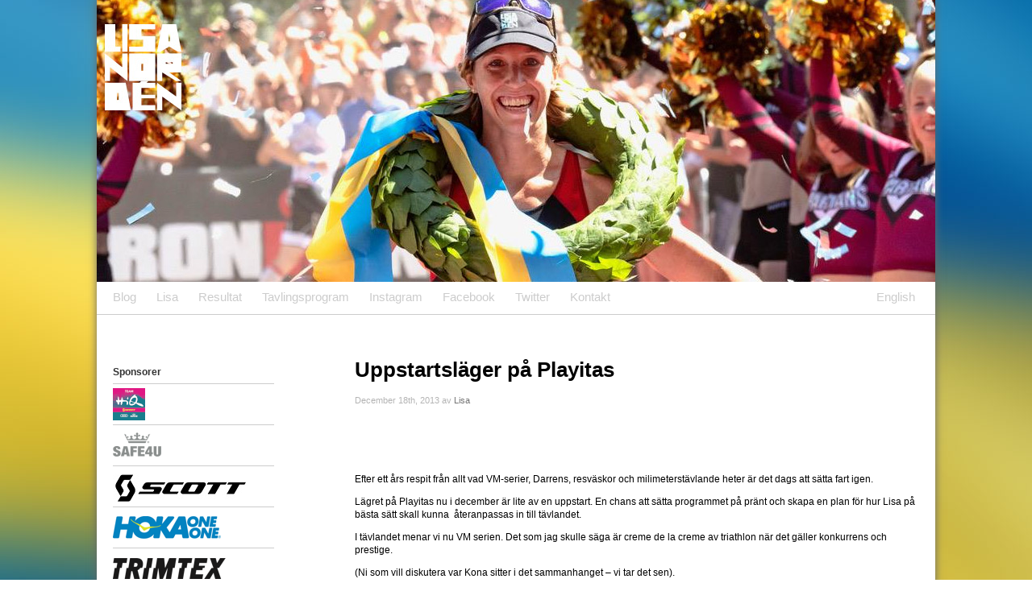

--- FILE ---
content_type: text/html; charset=UTF-8
request_url: https://www.lisanorden.se/uppstartslager-pa-playitas/
body_size: 7986
content:
<!DOCTYPE html PUBLIC "-//W3C//DTD XHTML 1.0 Transitional//EN" "http://www.w3.org/TR/xhtml1/DTD/xhtml1-transitional.dtd">

<html xmlns="http://www.w3.org/1999/xhtml">



<head profile="http://gmpg.org/xfn/11">

	<title>Lisa Nordén, elit triathlete    &raquo; Uppstartsläger på Playitas</title>

	<meta http-equiv="Content-Type" content="text/html; charset=UTF-8" />

    <meta name="keywords" content="Lisa Nord�n elit triathlete" />

    <meta name="description" content="Lisa Nord�n, elit triathlete" />

	<link rel="stylesheet" href="https://www.lisanorden.se/wordpress/wp-content/themes/TT5/style.css?ver=2" type="text/css" media="screen" />

	<link rel="alternate" type="application/rss+xml" title="RSS 2.0" href="https://www.lisanorden.se/feed/" />

	<link rel="alternate" type="text/xml" title="RSS .92" href="https://www.lisanorden.se/feed/rss/" />

	<link rel="alternate" type="application/atom+xml" title="Atom 0.3" href="https://www.lisanorden.se/feed/atom/" />

	<link rel="pingback" href="https://www.lisanorden.se/wordpress/xmlrpc.php" />

	<link rel="shortcut icon" href="https://www.lisanorden.se/wordpress/wp-content/themes/TT5/images/favicon.ico" />

		<link rel='archives' title='October 2023' href='https://www.lisanorden.se/2023/10/' />
	<link rel='archives' title='December 2020' href='https://www.lisanorden.se/2020/12/' />
	<link rel='archives' title='June 2020' href='https://www.lisanorden.se/2020/06/' />
	<link rel='archives' title='August 2019' href='https://www.lisanorden.se/2019/08/' />
	<link rel='archives' title='June 2019' href='https://www.lisanorden.se/2019/06/' />
	<link rel='archives' title='October 2018' href='https://www.lisanorden.se/2018/10/' />
	<link rel='archives' title='July 2018' href='https://www.lisanorden.se/2018/07/' />
	<link rel='archives' title='April 2018' href='https://www.lisanorden.se/2018/04/' />
	<link rel='archives' title='August 2017' href='https://www.lisanorden.se/2017/08/' />
	<link rel='archives' title='July 2017' href='https://www.lisanorden.se/2017/07/' />
	<link rel='archives' title='June 2017' href='https://www.lisanorden.se/2017/06/' />
	<link rel='archives' title='April 2017' href='https://www.lisanorden.se/2017/04/' />
	<link rel='archives' title='March 2017' href='https://www.lisanorden.se/2017/03/' />
	<link rel='archives' title='February 2017' href='https://www.lisanorden.se/2017/02/' />
	<link rel='archives' title='January 2017' href='https://www.lisanorden.se/2017/01/' />
	<link rel='archives' title='December 2016' href='https://www.lisanorden.se/2016/12/' />
	<link rel='archives' title='November 2016' href='https://www.lisanorden.se/2016/11/' />
	<link rel='archives' title='August 2016' href='https://www.lisanorden.se/2016/08/' />
	<link rel='archives' title='June 2016' href='https://www.lisanorden.se/2016/06/' />
	<link rel='archives' title='May 2016' href='https://www.lisanorden.se/2016/05/' />
	<link rel='archives' title='April 2016' href='https://www.lisanorden.se/2016/04/' />
	<link rel='archives' title='March 2016' href='https://www.lisanorden.se/2016/03/' />
	<link rel='archives' title='February 2016' href='https://www.lisanorden.se/2016/02/' />
	<link rel='archives' title='January 2016' href='https://www.lisanorden.se/2016/01/' />
	<link rel='archives' title='December 2015' href='https://www.lisanorden.se/2015/12/' />
	<link rel='archives' title='November 2015' href='https://www.lisanorden.se/2015/11/' />
	<link rel='archives' title='October 2015' href='https://www.lisanorden.se/2015/10/' />
	<link rel='archives' title='September 2015' href='https://www.lisanorden.se/2015/09/' />
	<link rel='archives' title='August 2015' href='https://www.lisanorden.se/2015/08/' />
	<link rel='archives' title='July 2015' href='https://www.lisanorden.se/2015/07/' />
	<link rel='archives' title='June 2015' href='https://www.lisanorden.se/2015/06/' />
	<link rel='archives' title='May 2015' href='https://www.lisanorden.se/2015/05/' />
	<link rel='archives' title='April 2015' href='https://www.lisanorden.se/2015/04/' />
	<link rel='archives' title='March 2015' href='https://www.lisanorden.se/2015/03/' />
	<link rel='archives' title='February 2015' href='https://www.lisanorden.se/2015/02/' />
	<link rel='archives' title='January 2015' href='https://www.lisanorden.se/2015/01/' />
	<link rel='archives' title='November 2014' href='https://www.lisanorden.se/2014/11/' />
	<link rel='archives' title='October 2014' href='https://www.lisanorden.se/2014/10/' />
	<link rel='archives' title='September 2014' href='https://www.lisanorden.se/2014/09/' />
	<link rel='archives' title='July 2014' href='https://www.lisanorden.se/2014/07/' />
	<link rel='archives' title='June 2014' href='https://www.lisanorden.se/2014/06/' />
	<link rel='archives' title='May 2014' href='https://www.lisanorden.se/2014/05/' />
	<link rel='archives' title='April 2014' href='https://www.lisanorden.se/2014/04/' />
	<link rel='archives' title='March 2014' href='https://www.lisanorden.se/2014/03/' />
	<link rel='archives' title='February 2014' href='https://www.lisanorden.se/2014/02/' />
	<link rel='archives' title='January 2014' href='https://www.lisanorden.se/2014/01/' />
	<link rel='archives' title='December 2013' href='https://www.lisanorden.se/2013/12/' />
	<link rel='archives' title='November 2013' href='https://www.lisanorden.se/2013/11/' />
	<link rel='archives' title='October 2013' href='https://www.lisanorden.se/2013/10/' />
	<link rel='archives' title='September 2013' href='https://www.lisanorden.se/2013/09/' />
	<link rel='archives' title='August 2013' href='https://www.lisanorden.se/2013/08/' />
	<link rel='archives' title='July 2013' href='https://www.lisanorden.se/2013/07/' />
	<link rel='archives' title='June 2013' href='https://www.lisanorden.se/2013/06/' />
	<link rel='archives' title='May 2013' href='https://www.lisanorden.se/2013/05/' />
	<link rel='archives' title='April 2013' href='https://www.lisanorden.se/2013/04/' />
	<link rel='archives' title='March 2013' href='https://www.lisanorden.se/2013/03/' />
	<link rel='archives' title='February 2013' href='https://www.lisanorden.se/2013/02/' />
	<link rel='archives' title='January 2013' href='https://www.lisanorden.se/2013/01/' />
	<link rel='archives' title='December 2012' href='https://www.lisanorden.se/2012/12/' />
	<link rel='archives' title='November 2012' href='https://www.lisanorden.se/2012/11/' />
	<link rel='archives' title='October 2012' href='https://www.lisanorden.se/2012/10/' />
	<link rel='archives' title='September 2012' href='https://www.lisanorden.se/2012/09/' />
	<link rel='archives' title='August 2012' href='https://www.lisanorden.se/2012/08/' />
	<link rel='archives' title='July 2012' href='https://www.lisanorden.se/2012/07/' />
	<link rel='archives' title='June 2012' href='https://www.lisanorden.se/2012/06/' />
	<link rel='archives' title='May 2012' href='https://www.lisanorden.se/2012/05/' />
	<link rel='archives' title='April 2012' href='https://www.lisanorden.se/2012/04/' />
	<link rel='archives' title='March 2012' href='https://www.lisanorden.se/2012/03/' />
	<link rel='archives' title='February 2012' href='https://www.lisanorden.se/2012/02/' />
	<link rel='archives' title='January 2012' href='https://www.lisanorden.se/2012/01/' />
	<link rel='archives' title='December 2011' href='https://www.lisanorden.se/2011/12/' />
	<link rel='archives' title='November 2011' href='https://www.lisanorden.se/2011/11/' />
	<link rel='archives' title='October 2011' href='https://www.lisanorden.se/2011/10/' />
	<link rel='archives' title='September 2011' href='https://www.lisanorden.se/2011/09/' />
	<link rel='archives' title='August 2011' href='https://www.lisanorden.se/2011/08/' />
	<link rel='archives' title='July 2011' href='https://www.lisanorden.se/2011/07/' />
	<link rel='archives' title='June 2011' href='https://www.lisanorden.se/2011/06/' />
	<link rel='archives' title='May 2011' href='https://www.lisanorden.se/2011/05/' />
	<link rel='archives' title='April 2011' href='https://www.lisanorden.se/2011/04/' />
	<link rel='archives' title='March 2011' href='https://www.lisanorden.se/2011/03/' />
	<link rel='archives' title='February 2011' href='https://www.lisanorden.se/2011/02/' />
	<link rel='archives' title='January 2011' href='https://www.lisanorden.se/2011/01/' />
	<link rel='archives' title='December 2010' href='https://www.lisanorden.se/2010/12/' />
	<link rel='archives' title='November 2010' href='https://www.lisanorden.se/2010/11/' />
	<link rel='archives' title='October 2010' href='https://www.lisanorden.se/2010/10/' />
	<link rel='archives' title='September 2010' href='https://www.lisanorden.se/2010/09/' />
	<link rel='archives' title='August 2010' href='https://www.lisanorden.se/2010/08/' />
	<link rel='archives' title='July 2010' href='https://www.lisanorden.se/2010/07/' />
	<link rel='archives' title='June 2010' href='https://www.lisanorden.se/2010/06/' />
	<link rel='archives' title='May 2010' href='https://www.lisanorden.se/2010/05/' />
	<link rel='archives' title='April 2010' href='https://www.lisanorden.se/2010/04/' />
	<link rel='archives' title='March 2010' href='https://www.lisanorden.se/2010/03/' />
	<link rel='archives' title='February 2010' href='https://www.lisanorden.se/2010/02/' />
	<link rel='archives' title='January 2010' href='https://www.lisanorden.se/2010/01/' />
	<link rel='archives' title='December 2009' href='https://www.lisanorden.se/2009/12/' />
	<link rel='archives' title='November 2009' href='https://www.lisanorden.se/2009/11/' />
	<link rel='archives' title='October 2009' href='https://www.lisanorden.se/2009/10/' />
	<link rel='archives' title='September 2009' href='https://www.lisanorden.se/2009/09/' />
	<link rel='archives' title='August 2009' href='https://www.lisanorden.se/2009/08/' />
	<link rel='archives' title='July 2009' href='https://www.lisanorden.se/2009/07/' />
	<link rel='archives' title='June 2009' href='https://www.lisanorden.se/2009/06/' />
	<link rel='archives' title='May 2009' href='https://www.lisanorden.se/2009/05/' />
	<link rel='archives' title='April 2009' href='https://www.lisanorden.se/2009/04/' />
	<link rel='archives' title='March 2009' href='https://www.lisanorden.se/2009/03/' />
	<link rel='archives' title='February 2009' href='https://www.lisanorden.se/2009/02/' />

	<meta name='robots' content='max-image-preview:large' />
<link rel='dns-prefetch' href='//ajax.googleapis.com' />
<link rel='dns-prefetch' href='//s.w.org' />
<link rel="alternate" type="application/rss+xml" title="Lisa Nordén, elit triathlete &raquo; Feed" href="https://www.lisanorden.se/feed/" />
<link rel="alternate" type="application/rss+xml" title="Lisa Nordén, elit triathlete &raquo; Comments Feed" href="https://www.lisanorden.se/comments/feed/" />
<link rel="alternate" type="application/rss+xml" title="Lisa Nordén, elit triathlete &raquo; Uppstartsläger på Playitas Comments Feed" href="https://www.lisanorden.se/uppstartslager-pa-playitas/feed/" />
		<script type="text/javascript">
			window._wpemojiSettings = {"baseUrl":"https:\/\/s.w.org\/images\/core\/emoji\/13.1.0\/72x72\/","ext":".png","svgUrl":"https:\/\/s.w.org\/images\/core\/emoji\/13.1.0\/svg\/","svgExt":".svg","source":{"concatemoji":"https:\/\/www.lisanorden.se\/wordpress\/wp-includes\/js\/wp-emoji-release.min.js?ver=5.8.12"}};
			!function(e,a,t){var n,r,o,i=a.createElement("canvas"),p=i.getContext&&i.getContext("2d");function s(e,t){var a=String.fromCharCode;p.clearRect(0,0,i.width,i.height),p.fillText(a.apply(this,e),0,0);e=i.toDataURL();return p.clearRect(0,0,i.width,i.height),p.fillText(a.apply(this,t),0,0),e===i.toDataURL()}function c(e){var t=a.createElement("script");t.src=e,t.defer=t.type="text/javascript",a.getElementsByTagName("head")[0].appendChild(t)}for(o=Array("flag","emoji"),t.supports={everything:!0,everythingExceptFlag:!0},r=0;r<o.length;r++)t.supports[o[r]]=function(e){if(!p||!p.fillText)return!1;switch(p.textBaseline="top",p.font="600 32px Arial",e){case"flag":return s([127987,65039,8205,9895,65039],[127987,65039,8203,9895,65039])?!1:!s([55356,56826,55356,56819],[55356,56826,8203,55356,56819])&&!s([55356,57332,56128,56423,56128,56418,56128,56421,56128,56430,56128,56423,56128,56447],[55356,57332,8203,56128,56423,8203,56128,56418,8203,56128,56421,8203,56128,56430,8203,56128,56423,8203,56128,56447]);case"emoji":return!s([10084,65039,8205,55357,56613],[10084,65039,8203,55357,56613])}return!1}(o[r]),t.supports.everything=t.supports.everything&&t.supports[o[r]],"flag"!==o[r]&&(t.supports.everythingExceptFlag=t.supports.everythingExceptFlag&&t.supports[o[r]]);t.supports.everythingExceptFlag=t.supports.everythingExceptFlag&&!t.supports.flag,t.DOMReady=!1,t.readyCallback=function(){t.DOMReady=!0},t.supports.everything||(n=function(){t.readyCallback()},a.addEventListener?(a.addEventListener("DOMContentLoaded",n,!1),e.addEventListener("load",n,!1)):(e.attachEvent("onload",n),a.attachEvent("onreadystatechange",function(){"complete"===a.readyState&&t.readyCallback()})),(n=t.source||{}).concatemoji?c(n.concatemoji):n.wpemoji&&n.twemoji&&(c(n.twemoji),c(n.wpemoji)))}(window,document,window._wpemojiSettings);
		</script>
		<style type="text/css">
img.wp-smiley,
img.emoji {
	display: inline !important;
	border: none !important;
	box-shadow: none !important;
	height: 1em !important;
	width: 1em !important;
	margin: 0 .07em !important;
	vertical-align: -0.1em !important;
	background: none !important;
	padding: 0 !important;
}
</style>
	<link rel='stylesheet' id='wp-block-library-css'  href='https://www.lisanorden.se/wordpress/wp-includes/css/dist/block-library/style.min.css?ver=5.8.12' type='text/css' media='all' />
<link rel='stylesheet' id='nextgen_widgets_style-css'  href='https://www.lisanorden.se/wordpress/wp-content/plugins/nextgen-gallery/products/photocrati_nextgen/modules/widget/static/widgets.css?ver=3.18' type='text/css' media='all' />
<link rel='stylesheet' id='nextgen_basic_thumbnails_style-css'  href='https://www.lisanorden.se/wordpress/wp-content/plugins/nextgen-gallery/products/photocrati_nextgen/modules/nextgen_basic_gallery/static/thumbnails/nextgen_basic_thumbnails.css?ver=3.18' type='text/css' media='all' />
<link rel='stylesheet' id='nextgen_basic_slideshow_style-css'  href='https://www.lisanorden.se/wordpress/wp-content/plugins/nextgen-gallery/products/photocrati_nextgen/modules/nextgen_basic_gallery/static/slideshow/ngg_basic_slideshow.css?ver=3.18' type='text/css' media='all' />
<script type='text/javascript' src='http://ajax.googleapis.com/ajax/libs/jquery/1.4/jquery.min.js?ver=5.8.12' id='jquery-js'></script>
<script type='text/javascript' src='https://www.lisanorden.se/wordpress/wp-content/themes/TT5/js/jtt.js?ver=1.0' id='jtt-js'></script>
<script type='text/javascript' src='https://www.lisanorden.se/wordpress/wp-content/themes/TT5/js/jquery.countdown.js?ver=1.0' id='jtt-countdown-js'></script>
<link rel="https://api.w.org/" href="https://www.lisanorden.se/wp-json/" /><link rel="alternate" type="application/json" href="https://www.lisanorden.se/wp-json/wp/v2/posts/2172" /><link rel="canonical" href="https://www.lisanorden.se/uppstartslager-pa-playitas/" />
<link rel='shortlink' href='https://www.lisanorden.se/?p=2172' />
<link rel="alternate" type="application/json+oembed" href="https://www.lisanorden.se/wp-json/oembed/1.0/embed?url=https%3A%2F%2Fwww.lisanorden.se%2Fuppstartslager-pa-playitas%2F" />
<link rel="alternate" type="text/xml+oembed" href="https://www.lisanorden.se/wp-json/oembed/1.0/embed?url=https%3A%2F%2Fwww.lisanorden.se%2Fuppstartslager-pa-playitas%2F&#038;format=xml" />
<link id='MediaRSS' rel='alternate' type='application/rss+xml' title='NextGEN Gallery RSS Feed' href='https://www.lisanorden.se/wordpress/wp-content/plugins/nextgen-gallery/products/photocrati_nextgen/modules/ngglegacy/xml/media-rss.php' />

</head>



<body>

<div class="tf-bg">

<img id="body-background"/>

<img src="https://www.lisanorden.se/wordpress/wp-content/themes/TT5/images/lisa-background.jpg" id="body-background-active"/>

</div>

<div id="page">



	<div id="header">

    	

        <div id="top-banner">

        

        	<div id="banner-one">      

      			<img />

            </div>

            

            <div id="banner-two">

	<img src="https://www.lisanorden.se/wordpress/wp-content/themes/TT5/images/lisa-norden-wins.jpg" title="Lisa Nord&#233;n" alt="Lisa Nord&#233;n"/>
            </div>

            

        </div>



		<div id="top-menu-wrapper">			

		<ul>

            <li><a href="https://www.lisanorden.se/" class="topmenu">Blog</a></li>
			
<!--			<li><a href="https://www.lisanorden.se/social" class="topmenu">Social</a></li>-->

            <li><a href="https://www.lisanorden.se/lisa-norden/" class="topmenu">Lisa</a></li>

            <li><a href="https://www.lisanorden.se/resultat/" class="topmenu">Resultat</a></li>

            <li><a href="https://www.lisanorden.se/tavlingsprogram/" class="topmenu">Tavlingsprogram</a></li>


            <li><a href="https://www.instagram.com/lisanorden1/" class="topmenu" target="_blank">Instagram</a></li>

            <li><a href="http://www.facebook.com/lisanorden" class="topmenu" target="_blank">Facebook</a></li>

            <li><a href="http://twitter.com/lisanorden" class="topmenu" target="_blank">Twitter</a></li>

            <li><a href="https://www.lisanorden.se/kontakt/" class="topmenu">Kontakt</a></li>

            <li class="language"><a href="http://www.lisanorden.com" class="topmenu" target="_blank">English</a></li>        

        </ul>

		   

		</div>

	</div>    
<script>
  var isBlog = true;
</script>


<div id="content" class="narrowcolumn">			
  	
		<div class="post">
			<h1 id="post-2172">Uppstartsläger på Playitas</h1><br />
			<small>December 18th, 2013 av <a href="https://www.lisanorden.se/author/admin/" title="Posts by Lisa" rel="author">Lisa</a></small><br /><br />
			 
             <div class="media-buttons">
			 	              </div><br/><br/>
             
            <!--<div style="overflow:hidden; height:1px; clear:both"> -->
			<div class="entrytext">
				<p>&nbsp;</p>
<p>Efter ett års respit från allt vad VM-serier, Darrens, resväskor och milimeterstävlande heter är det dags att sätta fart igen.</p>
<p>Lägret på Playitas nu i december är lite av en uppstart. En chans att sätta programmet på pränt och skapa en plan för hur Lisa på bästa sätt skall kunna  återanpassas in till tävlandet.</p>
<p>I tävlandet menar vi nu VM serien. Det som jag skulle säga är creme de la creme av triathlon när det gäller konkurrens och prestige.</p>
<p>(Ni som vill diskutera var Kona sitter i det sammanhanget &#8211; vi tar det sen).</p>
<p>Darren finns på plats tillsammans med halv styrka D-squad och physio Rick. Det rehabbas, byggs upp, jobbas på löpsteg och avverkas en del kilometrar. Det sista nämnda i klar baksäte till detaljer och utförande.</p>
<p>Kvalitet före kvantitet.</p>
<p>Kanske lite av det som alltid varit Darrens ledord som tränare.</p>
<p>Och efter ett år där jag har fått utlopp för mitt behov av &#8220;mera och hårdare&#8221;, långa cykelpass och halv IM tävlingar som gjord bedrövligt ont -är det trevlig att vara tillbaka igen. Tillbaka i detaljernas och feedbackens värld. Där inte en meter i poolen simmas utan att högerhandens isättning kontrolleras. Där det filmas över och under vatten, det filmas fotisättningar och marklyft. Det ifrågasätts och ställs krav.</p>
<p>Ljuvligt. Det är som att vara tillbaka i skolan igen efter ett längre sommarlov&#8230;.</p>
<p>Att sen ha träningssällskap som Jodie Stimpson, Anna Maria Mazetti och Greg Rounault kring sig är inte fel det heller.</p>
<p>Standarden är hög. Världsklass kanske man skulle drifta sig att säga.</p>
<p>Det som är mest spännande nu är sammanfogande av kompetensen på hemmaplan med Darrens idéer och träningsfilosofier. Coach Ludde har varit här och Björn Sverre Hjellödegård (Access Rehab) har funnits med via Skype länk. Många smarta huvuden har slagit sig ihopa för att skapa en bra bas för 2014.</p>
<p>Planer har lagts och strukturer strukturerats.</p>
<p>Och Lisa har då också givetvis tränat endel.</p>
<p>&nbsp;</p>
<p>&nbsp;</p>
	
				
                <br />
                
                <div class="navigation">
                    <div class="center">
                        <a href="https://www.lisanorden.se/nagra-tankar-kring-cykelcrosscykling-och-sm/" rel="prev"><div class="previous"><div class="prev-navigation-arrow"></div><div class="prev-navigation">Några tankar kring Cykelcrosscykling och SM</div></div></a>                        <a href="https://www.lisanorden.se/spannande-samarbete-med-intersport/" rel="next"><div class="next"><div class="next-navigation">Spännande samarbete med Intersport</div><div class="next-navigation-arrow"></div></div></a>                    </div>
                </div>
               
                
                <div class="facebook-comments">
				        		</div>
                
                <br /><br /><br />
        
             </div><!-- END entrytext -->
		</div>
	
	</div>
﻿<div id="sidebar">
	<h2>Sponsorer</h2>

	<table cellpadding="0" cellspacing="0" border="0" width="200" style="float:left; margin-bottom:9px;">
        <tr>
            <td align="left">
                <ul class="sponsorslist" style="margin-top:7px; border-top:1px solid #cccccc; margin-bottom:33px;">
                <li>
                        <a href="https://www.hiq.se/" class="sponsors-link"><img src="https://www.lisanorden.se/wordpress/wp-content/themes/TT5/images/sponsors/team-new-hiq-small.png" style="margin-top:5px;"/></a>
                        <ul>
                            <li>
                                <div id="jtt" class="arrow_box">
                                    <a href="https://www.hiq.se/" target="_blank" class="sponsors-box">
                                        <div class="hover-sponsor-logo">
                                            <img src="https://www.lisanorden.se/wordpress/wp-content/themes/TT5/images/sponsors/team-new-hiq-big.png" alt="Team HiQ" title="Team HiQ" />
                                        </div>
                                        <div class="hover-sponsor-text">
                                            <div class="visit">
                                            Besök HiQ.se
                                            </div>
                                        </div>
                                    </a>
                                    <div style="clear:both"> </div>
                                </div>
                            </li>
                        </ul>
                    </li>
		
                    <li>
                        <a href="https://safe4u.se/" class="sponsors-link"><img src="https://www.lisanorden.se/wordpress/wp-content/themes/TT5/images/sponsors/safe4u-logo.png" style="margin-top:9px;"/></a>
                        <ul>
                            <li>
                                <div id="jtt" class="arrow_box">
                                    <a href="https://safe4u.se/" target="_blank" class="sponsors-box">
                                        <div class="hover-sponsor-logo">
                                            <img src="https://www.lisanorden.se/wordpress/wp-content/themes/TT5/images/sponsors/safe4u.png" alt="safe4u" title="safe4u" />
                                        </div>
                                        <div class="hover-sponsor-text">
                                            <div class="visit">
                                            Besök safe4u.se
                                            </div>
                                        </div>
                                    </a>
                                    <div style="clear:both"> </div>
                                </div>
                            </li>
                        </ul>
                    </li>

                    <li>
                        <a href="https://www.scott-sports.com/se/sv/" class="sponsors-link"><img src="https://www.lisanorden.se/wordpress/wp-content/themes/TT5/images/sponsors/scott-logo.jpg" style="margin-top:9px;"/></a>
                        <ul>
                            <li>
                                <div id="jtt" class="arrow_box">
                                    <a href="https://www.scott-sports.com/se/sv/" target="_blank" class="sponsors-box">
                                        <div class="hover-sponsor-logo">
                                            <img src="https://www.lisanorden.se/wordpress/wp-content/themes/TT5/images/sponsors/scott-lisa.jpg" alt="Scott" title="Scott" />
                                        </div>
                                        <div class="hover-sponsor-text">
                                            <div class="visit">
                                            Besök Scott Sports
                                            </div>
                                        </div>
                                    </a>
                                    <div style="clear:both"> </div>
                                </div>
                            </li>
                        </ul>
                    </li>

                    <li>
                        <a href="https://www.hokaoneone.com/" class="sponsors-link"><img src="https://www.lisanorden.se/wordpress/wp-content/themes/TT5/images/sponsors/hoka-one-one-small.png" style="margin-top:11px;"/></a>
                        <ul>
                            <li>
                                <div id="asics" class="arrow_box">
				                    <a href="https://www.hokaoneone.com/" target="_blank" class="sponsors-box">
                                        <div class="hover-sponsor-logo">
                                            <img src="https://www.lisanorden.se/wordpress/wp-content/themes/TT5/images/sponsors/hoka-one-one.png" alt="Hoka One One" title="Hoka One One" />
                                        </div>
                                        <div class="hover-sponsor-text">
                                            <div class="visit">
                                            Besök hokaoneone.com
                                            </div>
                                        </div>
                                    </a>
                                    <div style="clear:both"> </div>
                                </div>
                            </li>
                        </ul>
                    </li>

                    <li>
                        <a href="http://trimtex.fi/" class="sponsors-link"><img src="https://www.lisanorden.se/wordpress/wp-content/themes/TT5/images/sponsors/trimtex-small.png" style="margin-top:12px;"/></a>
                        <ul>
                            <li>
                                <div id="asics" class="arrow_box">
				                    <a href="http://trimtex.fi/" target="_blank" class="sponsors-box">
                                        <div class="hover-sponsor-logo">
                                            <img src="https://www.lisanorden.se/wordpress/wp-content/themes/TT5/images/sponsors/trimtex-big.png" alt="TRIMTEX" title="TRIMTEX" />
                                        </div>
                                        <div class="hover-sponsor-text">
                                            <div class="visit">
                                            Besök trimtex.fi
                                            </div>
                                        </div>
                                    </a>
                                    <div style="clear:both"> </div>
                                </div>
                            </li>
                        </ul>
                    </li>

                    <li>
                        <a href="https://coltingwetsuits.com/" class="sponsors-link"><img src="https://www.lisanorden.se/wordpress/wp-content/themes/TT5/images/sponsors/colting-wetsuits-small.png" style="margin-top:9px;"/></a>
                        <ul>
                            <li>
                                <div id="jtt" class="arrow_box">
                                    <a href="https://coltingwetsuits.com/" target="_blank" class="sponsors-box">
                                        <div class="hover-sponsor-logo">
                                            <img src="https://www.lisanorden.se/wordpress/wp-content/themes/TT5/images/sponsors/colting-wetsuits.png" alt="Colting Wetsuits" title="Colting Wetsuits" />
                                        </div>
                                        <div class="hover-sponsor-text">
                                            <div class="visit">
                                            Besök ColtingWetsuits.com
                                            </div>
                                        </div>
                                    </a>
                                    <div style="clear:both"> </div>
                                </div>
                            </li>
                        </ul>
                    </li>        

		            <li>
                        <a href="http://www.apollo.se/hotell/apollo-sports" class="sponsors-link"><img src="https://www.lisanorden.se/wordpress/wp-content/themes/TT5/images/sponsors/apollo-sports-logo.png" style="margin-top:9px;"/></a>
                        <ul>
                            <li>
                                <div id="jtt" class="arrow_box">
                                    <a href="http://www.apollo.se/hotell/apollo-sports" target="_blank" class="sponsors-box">
                                        <div class="hover-sponsor-logo">
                                            <img src="https://www.lisanorden.se/wordpress/wp-content/themes/TT5/images/sponsors/apollo-sports.png" alt="Apollo Sports" title="Apollo Sports" />
                                        </div>
                                        <div class="hover-sponsor-text">
                                            <div class="visit">
                                            Besök Apollo Sports
                                            </div>
                                        </div>
                                    </a>
                                    <div style="clear:both"> </div>
                                </div>
                            </li>
                        </ul>
                    </li>


		            <li>
                        <a href="http://never2.com/" class="sponsors-link"><img src="https://www.lisanorden.se/wordpress/wp-content/themes/TT5/images/sponsors/neversecond-logo.png" style="margin-top:9px;"/></a>
                        <ul>
                            <li>
                                <div id="jtt" class="arrow_box">
                                    <a href="http://never2.com/" target="_blank" class="sponsors-box">
                                        <div class="hover-sponsor-logo">
                                            <img src="https://www.lisanorden.se/wordpress/wp-content/themes/TT5/images/sponsors/neversecond.png" alt="neversecond" title="neversecond" />
                                        </div>
                                        <div class="hover-sponsor-text">
                                            <div class="visit">
                                            Besök never2.com
                                            </div>
                                        </div>
                                    </a>
                                    <div style="clear:both"> </div>
                                </div>
                            </li>
                        </ul>
                    </li>

                </ul>
                <!--end of sponsors menu -->

                <br />
                <br />

            </td>

        </tr>

    </table>

    <h2>Support</h2>
    <table cellpadding="0" cellspacing="0" border="0" width="200" style="float:left; margin-bottom:9px;">
        <tr>
            <td align="left">
                <ul class="sponsorslist" style="margin-top:7px; border-top:1px solid #cccccc; margin-bottom:33px;">

                <li>
                        <a href="https://www.swissside.com/" class="sponsors-link"><img src="https://www.lisanorden.se/wordpress/wp-content/themes/TT5/images/sponsors/swiss-side-logo.png" style="margin-top:9px;"/></a>
                        <ul>
                            <li>
                                <div id="jtt" class="arrow_box">
                                    <a href="https://www.swissside.com/" target="_blank" class="sponsors-box">
                                        <div class="hover-sponsor-logo">
                                            <img src="https://www.lisanorden.se/wordpress/wp-content/themes/TT5/images/sponsors/swiss-side.png" alt="Swiss Side" title="Swiss Side" />
                                        </div>
                                        <div class="hover-sponsor-text">
                                            <div class="visit">
                                            Besök swissside.com
                                            </div>
                                        </div>
                                    </a>
                                    <div style="clear:both"> </div>
                                </div>
                            </li>
                        </ul>
                    </li>

                    <li>
                        <a href="https://velo.pirelli.com/en/ww/road-racing-cycling-tyres" class="sponsors-link"><img src="https://www.lisanorden.se/wordpress/wp-content/themes/TT5/images/sponsors/pirelli-small.png" style="margin-top:10px;"/></a>
                        <ul>
                            <li>
                                <div id="jtt" class="arrow_box">
                                    <a href="https://velo.pirelli.com/en/ww/road-racing-cycling-tyres" target="_blank" class="sponsors-box">
                                        <div class="hover-sponsor-logo">
                                            <img src="https://www.lisanorden.se/wordpress/wp-content/themes/TT5/images/sponsors/pirelli-big.png" alt="Pirelli" title="Pirelli" />
                                        </div>
                                        <div class="hover-sponsor-text">
                                            <div class="visit">
                                            Besök Pirelli racing tyres
                                            </div>
                                        </div>
                                    </a>
                                    <div style="clear:both"> </div>
                                </div>
                            </li>
                        </ul>
                </li>

                    <li>
                        <a href="http://www.garmin.com/" class="sponsors-link"><img src="https://www.lisanorden.se/wordpress/wp-content/themes/TT5/images/sponsors/garmin.jpg" style="margin-top:9px;"/></a>
                        <ul>
                            <li>
                                <div id="jtt" class="arrow_box">
                                    <a href="http://www.garmin.com/" target="_blank" class="sponsors-box">
                                        <div class="hover-sponsor-logo">
                                            <img src="https://www.lisanorden.se/wordpress/wp-content/themes/TT5/images/sponsors/lisa-and-garmin.jpg" alt="Garmin" title="Garmin" />
                                        </div>
                                        <div class="hover-sponsor-text">
                                            <div class="visit">
                                            Besök garmin.com
                                            </div>
                                        </div>
                                    </a>
                                    <div style="clear:both"> </div>
                                </div>
                            </li>
                        </ul>
                    </li>


                    <li>
                        <a href="https://www.hiqsportsclub.se/" class="sponsors-link"><img src="https://www.lisanorden.se/wordpress/wp-content/themes/TT5/images/sponsors/hiq-sportsclub-small.png" style="margin-top:12px;" /></a>
                        <ul>
                            <li>
                                <div id="specialized" class="arrow_box">
                                    <a href="https://www.hiqsportsclub.se/" target="_blank" class="sponsors-box">
                                        <div class="hover-sponsor-logo">
                                            <img src="https://www.lisanorden.se/wordpress/wp-content/themes/TT5/images/sponsors/hiq-sportsclub-big.png" alt="HiQ Sportsclub" title="HiQ Sportsclub" />
                                        </div>
                                        <div class="hover-sponsor-text">
                                            <div class="visit">
                                            Besök hiqsportsclub.se
                                            </div>
                                        </div>
                                    </a>
                                    <div style="clear:both"> </div>
                                </div>
                            </li>
                        </ul>
                    </li>

                    <li>

                        <a href="https://www.thule.com" class="sponsors-link"><img src="https://www.lisanorden.se/wordpress/wp-content/themes/TT5/images/sponsors/thule-logo.jpg" style="margin-top:5px;" /></a>
                        <ul>
                            <li>
                                <div id="specialized" class="arrow_box">
                                    <a href="https://www.thule.com" target="_blank" class="sponsors-box">
                                        <div class="hover-sponsor-logo">
                                            <img src="https://www.lisanorden.se/wordpress/wp-content/themes/TT5/images/sponsors/thule.jpg" alt="Thule" title="Thule" />
                                        </div>
                                        <div class="hover-sponsor-text">
                                            <div class="visit">
                                            Besök thule.com
                                            </div>
                                        </div>
                                    </a>
                                    <div style="clear:both"> </div>
                                </div>
                            </li>
                        </ul>
                    </li>
                  

		        
                <li>
                        <a href="http://www.thepocpac.com/" class="sponsors-link"><img src="https://www.lisanorden.se/wordpress/wp-content/themes/TT5/images/sponsors/pocpac-logo.jpg" style="margin-top:9px;"/></a>
                        <ul>
                            <li>
                                <div id="jtt" class="arrow_box">
                                    <a href="http://www.thepocpac.com/" target="_blank" class="sponsors-box">
                                        <div class="hover-sponsor-logo">
                                            <img src="https://www.lisanorden.se/wordpress/wp-content/themes/TT5/images/sponsors/pocpac.jpg" alt="pOcpac" title="pOcpac" />
                                        </div>
                                        <div class="hover-sponsor-text">
                                            <div class="visit">
                                            Besök thepocpac.com
                                            </div>
                                        </div>
                                    </a>
                                    <div style="clear:both"> </div>
                                </div>
                            </li>
                        </ul>
                </li>
                </ul>
                <!--end of sponsors menu -->

                <br />
                <br />

            </td>

        </tr>

    </table>                                    

  

 	<!--div class="race-line-bottom"></div-->

	<br /><br />
	<a href="http://www.skolidrott.se/Arrangemang/Skoljoggen/" target="_blank"><img class="skoljoggen" src="https://www.lisanorden.se/wordpress/wp-content/themes/TT5/images/sponsors/skol-joggen.jpg" alt="Skoljoggen" title="Skoljoggen" /></a>
    <br /><br /><br />
	
	<h2>Senaste inlägg (<a href="http://feeds.feedburner.com/lisanordense">rss</a>)</h2>
	<div class="race-line"></div>
	
    <ul id="latest-posts">
			<li><a href='https://www.lisanorden.se/ironman-hawaii-2023/'>Ironman Hawaii 2023</a></li>
	<li><a href='https://www.lisanorden.se/unbreakable/'>UNBREAKABLE</a></li>
	<li><a href='https://www.lisanorden.se/challengevansbroinvitational/'>Challenge Vansbro Invitational</a></li>
	<li><a href='https://www.lisanorden.se/uci-womens-world-tour-vargarda/'>UCI Womens World Tour Vårgårda</a></li>
	<li><a href='https://www.lisanorden.se/det-dar-med-os/'>Det där med OS</a></li>
	<li><a href='https://www.lisanorden.se/sasongen-2019-summerad/'>Säsongen 2019 summerad</a></li>
	<li><a href='https://www.lisanorden.se/vinst-i-jonkoping-im-70-3/'>Vinst i Jönköping IM 70.3</a></li>
	<li><a href='https://www.lisanorden.se/var-kommer-motivationen-ifran/'>Var kommer motivationen ifrån?</a></li>
	<li><a href='https://www.lisanorden.se/fran-fel-sida-staketet/'>Från fela sida staketet</a></li>
	<li><a href='https://www.lisanorden.se/fortsatta-halseneproblem-och-ingen-start-i-wts-stockholm/'>Fortsatta hälseneproblem och ingen start i WTS Stockholm</a></li>
	<li><a href='https://www.lisanorden.se/emtempopaingang/'>EM Tempo på ingång</a></li>
	<li><a href='https://www.lisanorden.se/bra-simning-i-vansbro/'>Bra simning i Vansbro</a></li>
	<li><a href='https://www.lisanorden.se/sm-guld-i-tempo/'>SM-guld i Tempo</a></li>
	<li><a href='https://www.lisanorden.se/bundesliga-premiar-i-kraichgau/'>Bundesliga premiär i Kraichgau</a></li>
	<li><a href='https://www.lisanorden.se/tva-av-tre-veckor-i-sierra-nevada/'>Två av tre veckor i Sierra Nevada</a></li>
	<li><a href='https://www.lisanorden.se/hoghojdslager-i-sierra-nevada/'>Höghöjdsläger i Sierra Nevada</a></li>
	<li><a href='https://www.lisanorden.se/den-dar-oromantiska-sidan-av-sporten/'>Den där oromantiska sidan av sporten</a></li>
	<li><a href='https://www.lisanorden.se/playitas-med-norrmannen/'>Playitas med Norrmännen</a></li>
	<li><a href='https://www.lisanorden.se/la-pared-med-team-apollo-sports-skoda/'>La Pared med Team Apollo Sports Skoda</a></li>
	<li><a href='https://www.lisanorden.se/nytt-team-for-2017-apollo-sports-skoda/'>Nytt team för 2017 &#8211; Apollo Sports Skoda</a></li>
	<li><a href='https://www.lisanorden.se/itu-kongress-i-madrid/'>ITU Kongress i Madrid</a></li>
	<li><a href='https://www.lisanorden.se/thanyapuralager-med-terrible-tuesdays/'>Thanyapuraläger med terrible tuesdays</a></li>
	<li><a href='https://www.lisanorden.se/lisa-norden-placed-16th-in-rio-olympic-triathlon/'>Lisa Norden placed 16th in Rio Olympic triathlon</a></li>
	<li><a href='https://www.lisanorden.se/copacabana/'>Copacabana</a></li>
	<li><a href='https://www.lisanorden.se/hej-rio/'>Hej Rio</a></li>
	<li><a href='https://www.lisanorden.se/fortsatta-forberedelser-i-morzine/'>Fortsatta förberedelser i Morzine</a></li>
	<li><a href='https://www.lisanorden.se/os-biljetten-klar/'>OS-biljetten klar</a></li>
	<li><a href='https://www.lisanorden.se/som-i-transit/'>Som i transit</a></li>
	<li><a href='https://www.lisanorden.se/vm-serien-i-yokohama-och-de-sista-os-poangen/'>VM-Serien i Yokohama och de sista OS-poängen</a></li>
	<li><a href='https://www.lisanorden.se/sista-os-poangen-i-yokohama/'>Sista OS-poängen i Yokohama</a></li>
	</ul>
	<br /><br />

	<a href="http://bikepure.org" target="_blank"><img src="https://www.lisanorden.se/wordpress/wp-content/themes/TT5/images/bikepure.gif" alt="Bike Pure" title="Bike Pure" /></a><br />
	
	<br /><br /><br />

	<form method="get" id="searchform" action="/index.php">

<div><input size="25" type="text" value="" name="s" id="s" /><input type="submit" id="searchsubmit" value="hitta" /></div>

</form>	
	<br /><br /><br /><br/><br/>
      <!--<h2>latest instagram</h2>
  <div class="race-line"></div>
  <br/>
  <iframe src="http://widget.stagram.com/in/lisanorden1/?s=40&w=3&h=6&b=0&bg=FFFFFF&p=5" allowtransparency="true" frameborder="0" scrolling="no" style="border:none;overflow:hidden;width:135px; height: 270px" ></iframe> <!-- Webstagram - web.stagram.com -->
</div>
﻿<div id="footer">

	<br />	
	<hr noshade="noshade" color="#e1e1e1" size="1" width="1000px" style="margin-left:20px;" />
	<table cellpadding="0" cellspacing="0" width="1040" style="margin-left:20px; margin-top:20px;">
		<tr valign="top">
			<td width="255">
				<img src="https://www.lisanorden.se/wordpress/wp-content/themes/TT5/images/lisanorden.gif" title="Lisa Nordén" alt="Lisa Nordén" /><br /><br />

                <a href="http://twitter.com/lisanorden" target="_blank">twitter</a><br />
                <a href="http://www.facebook.com/nordenlisa" target="_blank">facebook profile</a><br />
                <a href="http://www.facebook.com/lisanorden" target="_blank">facebook page</a><br />
                <a href="http://www.flickr.com/photos/lisanorden" target="_blank">flickr</a><br />
                <a href="http://sv.wikipedia.org/wiki/Lisa_Nord%C3%A9n" target="_blank">wikipedia</a><br />
			</td>
			<td width="255">				
			</td>
			<td width="255"></td>
			<td width="255"></td>
		</tr>
	</table>
	<br /><br /><br /><br />

</div>

</div><!-- END page -->

<script type='text/javascript' src='https://www.lisanorden.se/wordpress/wp-includes/js/wp-embed.min.js?ver=5.8.12' id='wp-embed-js'></script>

<!-- GA code -->

<!-- Google tag (gtag.js) -->
<script async src="https://www.googletagmanager.com/gtag/js?id=G-0P4Y91G02X"></script>
<script>
  window.dataLayer = window.dataLayer || [];
  function gtag(){dataLayer.push(arguments);}
  gtag('js', new Date());

  gtag('config', 'G-0P4Y91G02X');
</script>
<!-- GA code -->
</body>
</html>


--- FILE ---
content_type: text/css
request_url: https://www.lisanorden.se/wordpress/wp-content/themes/TT5/style.css?ver=2
body_size: 4056
content:
/*   
Theme Name: Lisa Norden SE TT5
Theme URI: http://www.lisanorden.se/
Description: This is Lisa Norden SE WordPress Theme
Author: JTT
Author URI: http://www.jttservices.com
Version: v5
Tags: lisa, norden, triathlon, athlete 
*/
body {
	font-size: 62.5%; /* Resets 1em to 10px */
	font-family: Arial, Helvetica, sans-serif;
	color: #000000;
	text-align: center;
	margin: 0;
	background-position: center top;
	background-repeat:no-repeat;
	background-attachment:fixed;
	
}
.tf-bg{
	
	height:100%;
	width:100%;
	position:fixed;
}

.tf-bg img{
	position:absolute;
	top:0;
	left:0;
	/*width:100%;*/
	z-index:0;
	min-width:2100px;
	
}

a.topmenu:link		{text-decoration: none; color: #CCCCCC; width:99px; height:30px;}
a.topmenu:visited	{text-decoration: none; color: #CCCCCC}
a.topmenu:active	{text-decoration: none; color: #7ad0e1}
a.topmenu:hover		{text-decoration: none; color: #7ad0e1}

a.title:link		{text-decoration: none; color: #000000}
a.title:visited		{text-decoration: none; color: #000000}
a.title:active		{text-decoration: none; color: #ff0000}
a.title:hover		{text-decoration: none; color: #ff0000}

a.topmenu.selected{
	color:#7ad0e1;
}
a.topmenu.selected-menu{
	color:#7ad0e1;
}	
.language{
	float:right !important;
	
}


#page {
	text-align: left;
	margin: 0px auto;
	padding: 0;
	width: 1040px;
	background-color:white;
	background-repeat:no-repeat;
	position:relative;
	box-shadow:0px 0px 10px #666666;	
}

#header {
	padding: 0px;
	margin: 0px;
	width: 1040px;
	height:390px;
	float:left;
	background-repeat:no-repeat;
}

#top-banner{
	width:1040px;
	height:350px;	
}

#banner-one{
	width:1040px;
	height:350px;
	position: absolute;
}

#banner-two{
	position: absolute;
	width:1040px;
	height:350px;
}

#header-right{
	float:right;
	width:583px;
	height: 260px;
}

#header-text{
	color:#ffff00;
	font-size:14px;
	position:absolute;
	margin-left:104px;
	margin-top:129px;
	
}

#header-text a{ color:#ffff00; }
#header-text a:hover { color: white;}
#top-menu-wrapper{
	width:1040px;
	height:40px;
	border-bottom:1px solid #CCCCCC;
	margin-left:0px;
	position:absolute;
	background-color:white;
	font-size:15px;

}

#top-menu-wrapper ul {
	padding:0;
	margin:0 0 0 20px;
	
}

#top-menu-wrapper ul li {
	margin:10px 25px 0 0;
	padding:0;
	display:block;
	float:left;
	text-align:left;
}

#top-menu-links{
	margin-top:12px;
	text-align:center;

}

/* Sponsors menu */

ul.sponsorslist {
	width: 200px;
	float: left;
	clear: both;
}

ul.sponsorslist li {
	width: 200px;
	height:50px;
	float: left;
	clear: both;
	position: relative;
	border-bottom:1px solid #cccccc;
	margin-bottom:0px !important;
}

ul.sponsorslist li ul {
	width: 300px;
	height: 300px;
	margin: 0px;
	padding: 0px;
	position: absolute;
	left: 200px;
	top: 0px;
	display: none;
}

ul.sponsorslist li:hover ul {
	display: block;
}

ul.sponsorslist li ul li {
	width: 300px;
	/*height: 300px;*/
}

.sponsors-link{
	display:block;
	width:200px;
	height:50px;
	
}

/* CSS Arrow */
.arrow_box { 
	position: relative; 
	background: #ffffff; 
	border: 0px solid black; } 

.arrow_box:after, .arrow_box:before { 
	right: 100%; 
	border: solid transparent; 
	content: " "; 
	height: 0; 
	width: 0; 
	position: absolute; 
	pointer-events: none; 
} 

.arrow_box:after { 
	border-color: rgba(255, 255, 255, 0); 
	border-right-color: black; /*#ffffff; */
	border-width: 25px; 
	top: 50%; 
	margin-top: -25px; 
} 

.arrow_box:before { 
	border-color: rgba(204, 204, 204, 0); 
	border-right-color: black; /*#cccccc; */
	border-width: 26px; 
	top: 50%; 
	margin-top: -26px; 
}



/*Sidebar hover sponsors */

#specialized{
	width:600px;
	background-color:white;
	margin-top:-188px;
	margin-left:8px;
	box-shadow:0px 0px 5px black;
}

#vattenfall{
	width:600px;
	background-color:white;
	margin-top:-188px;
	margin-left:8px;
	box-shadow:0px 0px 5px black;
}

#asics{
	width:600px;
	background-color:white;
	margin-top:-188px;
	margin-left:8px;
	box-shadow:0px 0px 5px black;
}

#jtt{
	width:600px;
	background-color:white;
	margin-top:-188px;
	margin-left:8px;
	box-shadow:0px 0px 5px black;
}

#tyr{
	width:600px;
	background-color:white;
	margin-top:-188px;
	margin-left:8px;
	box-shadow:0px 0px 5px black;
}

.visit{
	margin-top:5px;
	font-size:12px;
	color:black;
	margin-left:5px;	
}

.sponsors-box{
	display:block;
	
}
a.sponsors-box:hover {
	color:red;
}

.hover-sponsor-logo{
	float:left;
	margin-left:0px;
/*	margin-left:20px;
	margin-top:20px;
	margin-right:20px;
	width:120px;*/
}
.hover-sponsor-title{
	font-weight:bold;
	font-size:14px;
	margin-bottom:10px;
	color:black;
}
.hover-sponsor-text{
	float:left;
	width:200px;
	height:25px;
	text-align:left;
	background-color:white;
	margin-top:-25px;
}

/* END Sidebar hover sponsors */

/* Schedule */

#schedule{	
	margin-bottom:5px;
	margin-top:-5px;
	width:200px;	
}


#schedule td{
	vertical-align:middle;
	height:20px;
	margin-bottom:
}

.race-date-position{
	text-align:right;
}

.race-line{
	border-bottom:1px solid #cccccc;
	clear:both;
	margin-bottom:5px;
	margin-top:8px;
	
}

.race-line-bottom{
	clear:both;
	margin-bottom:41px;
	margin-top:5px;
	
}
/* end schedule*/

#latest-posts{
	margin-top:7px !important;
	
}
.narrowcolumn {
	float: right;
	padding: 0px;
	margin-left: 100px;
	width: 700px;
	margin-right:20px;
	margin-top:45px;
	}
#sidebar{
	padding: 0px;
	margin-top: 60px;
	margin-left: 20px;
	width: 200px;
	float:left;
	}
#footer {
	padding: 0px;
	margin: 0px;
	clear: both;
	font-size: 1.1em;
	}
.linkspage {
	align: left;
	}
#content {
	font-size: 1.2em;
	float:right;
	}
.widecolumn .entry p {
	font-size: 1.05em;
	}
.narrowcolumn .entry, .widecolumn .entry {
	line-height: 1.4em;
	clear:both;
	}
.entrytext{
	line-height: 1.4em;
	clear:both;
}
.widecolumn {
	line-height: 1.6em;
	}
.narrowcolumn {
 	text-align: left;
	}
.postmetadata {
	text-align: left;
	}
.alt {
	border-top: 1px solid #dddddd;
	border-bottom: 1px solid #dddddd;
	}
small {
	font-family: Arial, Helvetica, sans-serif;
	font-size: 0.9em;
	line-height: 1.5em;
	}
h1, h2, h3 {
	font-family:  Arial, Helvetica, sans-serif;
	font-weight: bold;
	}
h1 {
	font-size: 2.2em;
	margin-bottom: 20px;
	}
.description {
	font-size: 1.2em;
	text-align: center;
	display: none;
	}
h2 {
	font-size: 1.4em;
	}
h2.pagetitle {
	font-size: 2em;
	}
#sidebar h2, #sidebar_left h2 {
	font-family: Arial, Helvetica;
	font-size: 1.2em;
	}
h3 {
	font-size: 1.3em;
	}
h1, h1 a, h1 a:hover, h1 a:visited, .description {
	text-decoration: none;
	font-color: #737373;
	}
h2, h2 a, h2 a:visited, h3, h3 a, h3 a:visited {
	color: #333;
	font-color: #737373;
	}
h2, h2 a, h2 a:hover, h2 a:visited, h3, h3 a, h3 a:hover, h3 a:visited, #sidebar h2, #sidebar_left h2, #wp-calendar caption, cite {
	text-decoration: none;
	font-color: #737373;
	}
.entry p a:visited {
	color: #737373;
	font-color: #737373;
	}
.commentlist li, #commentform input, #commentform textarea {
	font: 1em  Arial, Helvetica, sans-serif;
		}
.commentlist li {
	font-weight: bold;
	}
.commentlist cite, .commentlist cite a {
	font-weight: bold;
	font-style: normal;
	font-size: 1.1em;
	}
.commentlist p {
	font-weight: normal;
	line-height: 1.5em;
	text-transform: none;
	}
#commentform p {
	font-family:  Arial, Helvetica, sans-serif;
	}
.commentmetadata {
	font-weight: normal;
	}
#sidebar, #sidebar_left {
	font: 1em  Arial, Helvetica, sans-serif;
	}
small, #sidebar ul ul li, #sidebar ul ol li, #sidebar_left ul ul li, #sidebar_left ul ol li, .nocomments, .postmetadata, blockquote, strike {
	color: #b4b4b4;
	}
code {
	font: 1.1em 'Courier New', Courier, Fixed;
	}
acronym, abbr, span.caps {
	font-size: 0.9em;
	letter-spacing: .07em;
	}
a, h2 a:hover, h3 a:hover {
	color: #737373;
	text-decoration: none;
	}
a:hover {
	color: #FF0000;
	text-decoration: none;
	}
#wp-calendar #prev a {
	font-size: 9pt;
	}
#wp-calendar a {
	text-decoration: none;
	}
#wp-calendar caption {
	font: bold 1.3em  Arial, Helvetica, sans-serif;
	text-align: center;
	}
#wp-calendar th {
	font-style: normal;
	text-transform: capitalize;
	}

/* End Typography & Colors */


/* Begin Structure */

body {
	margin: 0;
	padding: 0;
	}
.post {
	margin: 9px 0 25px;
	text-align: left;
	}
.widecolumn .post {
	margin: 0px;
	}
.narrowcolumn .postmetadata {
	padding-top: 5px;
	}
.widecolumn .postmetadata {
	margin: 30px 0;	}	

/* End Structure */


/*	Begin Headers */

h1 {	padding-top: 0px;
	margin: 0;
	}
.description {
	text-align: center;
	}
h2 {
	margin: 30px 0 0;
	}
h2.pagetitle {
	margin-top: 30px;
	text-align: center;
	}
#sidebar h2, #sidebar_left h2 {
	margin: 5px 0 0;
	padding: 0;
	}
h3 {
	padding: 0;
	margin: 30px 0 0;
	}
h3.comments {
	padding: 0;
	margin: 40px auto 20px ;
	}

/* End Headers */


/* Begin Images */

p img {
	padding: 0;
	max-width: 100%;
	}

/*	Class="alignright" will align image to the right. Class="centered",
	will of course center the image. This is much better than using
	align="center", being much more futureproof and valid */

img.centered {
	display: block;
	margin-left: auto;
	margin-right: auto;
	}
img.alignright {
	padding: 4px;
	margin: 0 0 2px 7px;
	display: inline;
	}
img.alignleft {
	padding: 4px;
	margin: 0 7px 2px 0;
	display: inline;
	}
.alignright {
	float: right;
	}
.alignleft {
	float: left
	}

/* End Images */


/*	Begin Lists
	Special stylized non-IE bullets	Do not work in Internet
	Explorer, which merely default to normal bullets. */

html>body .entry ul {
	margin-left: 0px;
	padding: 0 0 0 30px;
	list-style: none;
	padding-left: 10px;
	text-indent: -10px;
	} 
html>body .entry li {
	margin: 7px 0 8px 10px;
	}
.entry ul li:before, #sidebar ul ul li:before, #sidebar_left ul ul li:before {
	content: "\00BB \0020";
	}
.entry ol {
	padding: 0 0 0 35px;
	margin: 0;
	}
.entry ol li {
	margin: 0;
	padding: 0;
	}
.postmetadata ul, .postmetadata li {
	display: inline;
	list-style-type: none;
	list-style-image: none;
	}
#sidebar ul, #sidebar ul ol, #sidebar_left ul, #sidebar_left ul ol {
	margin: 0;
	padding: 0;
	}
#sidebar ul li, #sidebar_left ul li {
	list-style-type: none;
	list-style-image: none;
	margin-bottom: 5px;
	/*height:50px;
	border-bottom:1px solid #cccccc;*/
	}
#sidebar ul p, #sidebar ul select, #sidebar_left ul p, #sidebar_left ul select {
	margin: 0px;
	}
#sidebar ul ul, #sidebar ul ol, #sidebar_left ul ul, #sidebar_left ul ol {
	margin: 0px;
	}
#sidebar ul ul ul, #sidebar ul ol, #sidebar_left ul ul ul, #sidebar_left ul ol {
	margin: 0px;
	}
ol li, #sidebar ul ol li, #sidebar_left ul ol li {
	list-style: decimal outside;
	}
#sidebar ul ul li, #sidebar ul ol li, #sidebar_left ul ul li, #sidebar_left ul ol li {
	margin: 0px;
	padding: 0;
	}

/* End Entry Lists */


/* Begin Form Elements */

#searchform {
	margin: 0px auto;
	padding: 0px;
	}
#sidebar #searchform #s, #sidebar_left #searchform #s {
	padding: 2px;
	font: 1em 'Lucida Grande', Verdana, Arial, Sans-Serif, 'Courier New', Courier, Fixed;
	/*width:150px;
	border:1px solid #cccccc;
	height:14px;*/

	}
#sidebar #searchsubmit, #sidebar_left #searchsubmit {
	padding: 1px;
	font: 1em 'Lucida Grande', Verdana, Arial, Sans-Serif, 'Courier New', Courier, Fixed;
/*	height:20px;
	width:30px;
	border: 1px solid #cccccc;
	margin-left:5px;
	background-color:white;*/
	
	}
.entry form {
	/* This is mainly for password protected posts, makes them look better. */
	text-align: center;
	}
select {
	width: 130px;
	}
#commentform input {
	width: 170px;
	padding: 2px;
	margin: 5px 5px 1px 0;
	font: 1em 'Lucida Grande', Verdana, Arial, Sans-Serif, 'Courier New', Courier, Fixed;
	}
#commentform textarea {
	float: center;
	width: 90%;
	padding: 2px;
	font: 1em 'Lucida Grande', Verdana, Arial, Sans-Serif, 'Courier New', Courier, Fixed;
	}
#commentform #submit {
	margin: 0;
	float: right;
	font: 1em 'Lucida Grande', Verdana, Arial, Sans-Serif, 'Courier New', Courier, Fixed;
	}

/* End Form Elements */


/* Begin Comments*/

.alt {
	margin: 0px;
	padding-top: 10px;
	padding-bottom: 10px;
	padding-left: 0px;
	}
.commentlist {
	padding: 0;
	text-align: left;
	}
.commentlist li {
	margin: 15px 0 3px;
	padding: 5px 10px 3px;
	list-style: none;
	}
.commentlist p {
	margin: 10px 5px 10px 0;
	}
#commentform p {
	margin: 5px 0;
	}
.nocomments {
	text-align: center;
	margin: 0;
	padding: 0;
	}
.commentmetadata {
	margin: 0;
	display: block;
	}

/* End Comments */


/* Begin Calendar */

#wp-calendar {
	empty-cells: show;
	margin: 10px auto 0;
	width: 155px;
		}
#wp-calendar #next a {
	padding-right: 10px;
	text-align: right;
	}
#wp-calendar #prev a {
	padding-left: 10px;
	text-align: left;
	}
#wp-calendar a {
	display: block;
	}
#wp-calendar caption {
	text-align: center;
	width: 100%;
	}
#wp-calendar td {
	padding: 3px 0;
	text-align: center;
	}
#wp-calendar td.pad:hover {
	/* Doesn't work in IE */
	background-color: #ffffff;
	}

/* End Calendar */


/* Begin Various Tags & Classes */

acronym, abbr, span.caps {
	cursor: help;
	}
acronym, abbr {
	border-bottom: 1px dashed #999;
	}
blockquote {
	margin: 15px 30px 0 10px;
	padding-left: 20px;
	border-left: 5px solid #ccffcc;
	}
blockquote cite {
	margin: 5px 0 0;
	display: block;
	}
.center {
	text-align: center;
	}
a img {
	border: none;
	}
	
/*.navigation {
	display: block;
	text-align: center;
	margin-top: 10px;
	margin-bottom: 60px;
	}*/
	
.naglaseniLink {
	text-decoration: underline;
	color: #ff0000;
	}

/* End Various Tags & Classes*/r {
	/* Doesn't work in IE */
	background-color: #ffffff;
	}

/* End Calendar */


/* Countdown timer for Olympics */
#countdown-wrapper{
	width:198px;
	height:132px;
	/*border:1px solid #CCCCCC; */
/*	margin-top:236px;
	position:absolute;*/
	background-color:white;
	clear:both;
	
}

#logoLondon{
	float:left;
	margin: 0px 0 0 10px;
}

#logoItu{
	float:left;
	margin: 28px 0 0 17px;
}

#defaultCountdown{
	font:Arial, Helvetica, sans-serif;
	font-size:24px;
	margin-top:27px;
	float:left;
	text-align:right;
	margin-left:12px;
	
}
#counterLabels {
	float:right;
	font-size:14px;
	margin-top:31px;
	margin-right:16px;
}

/* end conuntdown timer for Olympics*/

/* begin media buttons */

.media-buttons{
	
	float:left;
	margin-bottom:18px;
}

.facebook-comments{
	margin-top:65px;
	clear:both;
	
}
/* NAVIGATION */

.center {
	text-align: center;
	}
.navigation {
	display: block;
	clear:both;
	float:left;
	width:100%;
}
.prev-navigation-arrow {
    border-color: transparent #B7B7B7 transparent transparent;
    border-style: solid;
    border-width: 5px;
    float: left;
    height: 0;
    margin-right: 10px;
    margin-top: 2px;
    width: 0;
}

.next-navigation-arrow {
    border-color: transparent transparent transparent #B7B7B7;
    border-style: solid;
    border-width: 5px;
    float: left;
    height: 0;
    margin-left: 10px;
	margin-top:2px;
    width: 0;
}
.prev-navigation {
    float: left;

}
.next-navigation {
    float: left;
}

.next {
	float:right;
}

.previous{
	float:left;
	
}
#navSinglePostsPre{
	float:left;
	
}
#navSinglePostsNext{
	float:right;
	
}
/* END NAVIGATION */
/* Begin Various Tags & Classes */

acronym, abbr, span.caps {
	cursor: help;
	}
acronym, abbr {
	border-bottom: 1px dashed #999;
	}
blockquote {
	margin: 15px 30px 0 10px;
	padding-left: 20px;
	border-left: 5px solid #ccffcc;
	}
blockquote cite {
	margin: 5px 0 0;
	display: block;
	}

.naglaseniLink {
	text-decoration: underline;
	color: #ff0000;
	}
a img {
	border: none;
	}
	
input {
	font: 1em 'Lucida Grande', Verdana, Arial, Sans-Serif, 'Courier New', Courier, Fixed;
	float:left;
}

/* End Various Tags & Classes*/

/************************* 
 * 
 * THEME CHANGE CONTROLS 
 *
 ************************/

#theme-change-cnt {
	
	margin-top: 50px;
	position: absolute;
	right: -60px;
}

#theme-change-cnt ul {
	list-style: none;
	padding: 0;
}


#theme-change-cnt li {
	width: 50px;
	height: 5px;
	margin-bottom: 10px;
}

#theme-change-cnt li:hover {
	cursor: pointer;
}

#theme-change-cnt li img{
display: none;
}

.active-theme {
	
	background-color:#fdfe02 !important;
	
}
.page-social{float:left; margin-top:55px; margin-left:25px; margin-bottom:30px;}
#social{margin:0 25px 0 25px; clear:both;}
.iso-active {
background-color:#000!important;
}	
 /* END OF THEME CHANGE CONTROLS  **/
 
 .skoljoggen {
	margin-left: 16px;
 }

